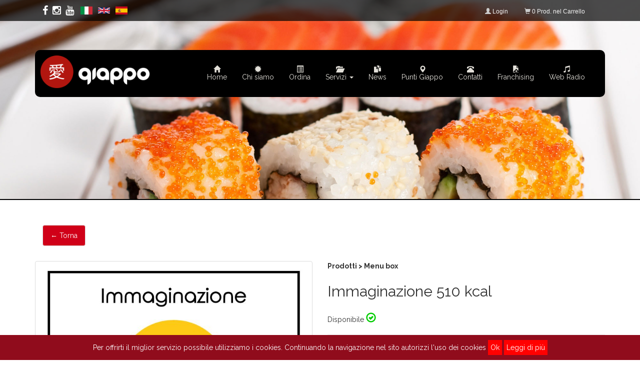

--- FILE ---
content_type: text/html
request_url: https://www.giappo.com/sito/dettaglio.php?pr=75
body_size: 28473
content:
<!DOCTYPE html>
<html lang="en">
  <head>
    <meta charset="utf-8">
    <meta http-equiv="X-UA-Compatible" content="IE=edge">
    <meta name="viewport" content="width=device-width, initial-scale=1">
    <!-- The above 3 meta tags *must* come first in the head; any other head content must come *after* these tags -->
    <title>GIAPPO Sushi Napoli</title>

    <link href="assets/css/font-awesome.css" rel="stylesheet" media="screen">
    <link href="assets/bootstrap/css/bootstrap.css" rel="stylesheet" media="screen">
    <script src="assets/js/modernizr.custom.js"></script>
    <!-- jQuery (necessary for Bootstrap's JavaScript plugins) -->
    <script src="https://ajax.googleapis.com/ajax/libs/jquery/1.11.2/jquery.min.js"></script>

    <link rel="stylesheet" href="assets/prettyPhoto/css/prettyPhoto.css" type="text/css" media="screen" title="prettyPhoto main stylesheet" charset="utf-8" />
	<script src="assets/prettyPhoto/js/jquery.prettyPhoto.js" type="text/javascript" charset="utf-8"></script>

    <script src="assets/js/code.js"></script>

    <!-- HTML5 shim and Respond.js for IE8 support of HTML5 elements and media queries -->
    <!-- WARNING: Respond.js doesn't work if you view the page via file:// -->
    <!--[if lt IE 9]>
      <script src="https://oss.maxcdn.com/html5shiv/3.7.2/html5shiv.min.js"></script>
      <script src="https://oss.maxcdn.com/respond/1.4.2/respond.min.js"></script>
    <![endif]-->

    <link href='https://fonts.googleapis.com/css?family=Raleway:400,300,500,700,800,100,600' rel='stylesheet' type='text/css'>
    <link href="assets/css/stile.css" rel="stylesheet" media="screen">


    <script type="text/javascript">

	    function addTocartScelte(p_id)
	    {
		    scelta=document.frm_scelta.scelta.value;
		    if(scelta=="")
		    {
		     alert("effettua una scelta"); return false;
		    }
		    else
		    {

			    campo_Q = eval("document.frm_scelta.cm_q.value");
			    Q=Number(campo_Q);

	            if (isNaN(Q))
	            {
				  document.location.href="addtocart.php?prd="+p_id+"&q=1&sc="+scelta;
	            }
				else
				{
				  document.location.href="addtocart.php?prd="+p_id+"&q="+Q+"&sc="+scelta;
				}


		    }

	    }

	    function invia_cart(p_id)
	    {
			campo_Q = eval("document.frm_scelta.cm_q.value");
			Q=Number(campo_Q);

            if (isNaN(Q))
            {
			  document.location.href="addtocart.php?prd="+p_id+"&q=1";
            }
			else
			{
			  document.location.href="addtocart.php?prd="+p_id+"&q="+Q;
			}

	    }

    </script>

</head>
<body>

      <div class="img_top" style="background-image:url(assets/images/12.jpg);">

    </div>

    <div style="height:100px;"></div>

   <div class="container" style="height:350px">

	<script>
  (function(i,s,o,g,r,a,m){i['GoogleAnalyticsObject']=r;i[r]=i[r]||function(){
  (i[r].q=i[r].q||[]).push(arguments)},i[r].l=1*new Date();a=s.createElement(o),
  m=s.getElementsByTagName(o)[0];a.async=1;a.src=g;m.parentNode.insertBefore(a,m)
  })(window,document,'script','//www.google-analytics.com/analytics.js','ga');

  ga('create', 'UA-71563636-1', 'auto');
  ga('send', 'pageview');
  
  </script>
  <!-- TRANSLATE -->
<style type="text/css">
   body{
      top: 0px !important;
   }
   #google_translate_element{
      display:none;
   }

   iframe{
      display:none;
   }
    .translation-links {
     display: inline-block;
     margin-left: 10px;
 }
 .translation-links img {
    filter:alpha(opacity=100);
    -moz-opacity: 1.0;
    opacity: 1.0;
    border:0;
    cursor: pointer;
    margin-right:8px;
    #height:24px;
    width:24px;
    }
.translation-links img:hover {
    filter:alpha(opacity=30);
    -moz-opacity: 0.30;
    opacity: 0.30;
    }
  </style>
 
<script type="text/javascript">
  function googleTranslateElementInit() {
      new google.translate.TranslateElement({pageLanguage: 'it', includedLanguages: 'it,en,es'}, 'google_translate_element');
  }
</script>
<script src="//translate.google.com/translate_a/element.js?cb=googleTranslateElementInit" type="text/javascript"></script>
<!--<script src="https://ajax.googleapis.com/ajax/libs/jquery/3.6.3/jquery.min.js"></script>-->

<!-- TRANSLATE END -->




<div id="fascia_top">
  <div class="container">
  	<div class="row">
	 <div class="col-sm-6 social-top">
                <a href="https://it-it.facebook.com/pages/Giappo-SushiBar-TakeAway/128124570571392" class="footer_lk" target="_blank"><span class="fa fa-facebook fa-lg"></span></a> &nbsp;
                <a href="https://instagram.com/giappo/" class="footer_lk" target="_blank"><span class="fa fa-instagram fa-lg"></span></a> &nbsp;
                <!--<a href="https://it.pinterest.com/giapposushibar/" class="footer_lk" target="_blank"><span class="fa fa-pinterest-p fa-lg"></span></a> &nbsp;-->
                <!--<a href="https://twitter.com/Giappo_sushibar" target="_blank" class="footer_lk"><span class="fa fa-twitter fa-lg"></span></a>-->
                <a href="https://www.youtube.com/channel/UC3iRNuOyeLCle54tu8o1Acw" target="_blank" class="footer_lk"><span class="fa fa-youtube fa-lg"></span></a>
                
                
                <!-- TRANSLATE -->
    <div class="translation-links">
      <a data-lang="it"><img width="30px" src="https://www.giappo.com/sito/assets/img_sito/it.png"></a>
      <a data-lang="en"><img width="30px" src="https://www.giappo.com/sito/assets/img_sito/gb.png"></a>
      <a data-lang="es"><img width="30px" src="https://www.giappo.com/sito/assets/img_sito/es.png"></a>
    </div>
    <div id="google_translate_element"></div>
    <script type="text/javascript">
function triggerHtmlEvent(element, eventName)
{
    var event;
    if(document.createEvent) {
        event = document.createEvent('HTMLEvents');
        event.initEvent(eventName, true, true);
        element.dispatchEvent(event);
    }
    else {
    event = document.createEventObject();
        event.eventType = eventName;
        element.fireEvent('on' + event.eventType, event);
    }
}


       //var jq = $.noConflict();
 $('.translation-links a').click(function(e)
{
    console.log('flag clicked');
    e.preventDefault();
    var lang = $(this).data('lang');
    if (lang == 'it'){
       $(".VIpgJd-ZVi9od-ORHb-OEVmcd").contents().find(".VIpgJd-ZVi9od-LgbsSe button").click();
       return;
    }
    console.log('lang: ' + lang);
    $('.goog-te-combo').val(lang).change();
    var container = document.getElementById('google_translate_element');
    var select = container.getElementsByTagName('select')[0];
    triggerHtmlEvent(select, 'change');

});
</script>
    <!-- TRANSLATE END -->
                
                
                
	 </div>
	 

     <div class="col-sm-6 top_destra">
      <ul class="list-inline">
       <!--<li class="top_li_padding"><span class="glyphicon glyphicon-earphone" ></span> <a href="contatti.php" class="fascia_top">Chiama: 081.7648465</a> </li>-->
       <li class="top_li_padding"><span class="glyphicon glyphicon-user"></span>
			                    <a href="https://www.giappo.com/sito/login.php" class="fascia_top">Login</a>
				       </li>
       <li class="top_li_padding_last"><span class="glyphicon glyphicon-shopping-cart"></span>
       						  <a href="#" class="fascia_top">0 Prod. nel Carrello</a>
						
       </li>
      </ul>
     </div>
    </div>

  </div>


</div>

    <div id="custom-bootstrap-menu" class="navbar navbar-default" role="navigation" style="padding:15px 10px;">
      <a class="navbar-brand" href="https://www.giappo.com/"><div class="posizione_logo"><img src="https://www.giappo.com/sito/assets/img_sito/logo_new_giappo.png" alt="" class="grandezza_logo"></div></a>
        <div class="container-fluid">
            <div class="navbar-header">
                <a class="navbar-brand" href="https://www.giappo.com/"></a>
                <button type="button" class="navbar-toggle" data-toggle="collapse" data-target=".navbar-menubuilder">
                  <span class="sr-only">Toggle navigation</span>
                  <span class="glyphicon glyphicon-menu-hamburger"></span>

                </button>
            </div>
            <div class="collapse navbar-collapse navbar-menubuilder ">
                <ul class="nav navbar-nav navbar-right">
<!--
                    <li><a href="contents.php?co=65"><span class="glyphicon glyphicon-certificate icon_center" ></span> Chi siamo</a></li>
-->
					<li><a href="https://www.giappo.com/"><span class="glyphicon glyphicon-home icon_center"></span> Home</a></li>
					<li><a href="https://www.giappo.com/sito/contents.php?co=65"><span class="glyphicon glyphicon-certificate icon_center "></span> Chi siamo</a></li>
					<li><a target="_blank" href="https://giappomenu.com"><span class="glyphicon glyphicon-list-alt icon_center "></span> Ordina</a></li>
                    <!--<li class="dropdown">
                       <a href="#" class="dropdown-toggle" data-toggle="dropdown" role="button" aria-expanded="false"><span class="glyphicon glyphicon-list-alt icon_center" ></span> Menù <span class="caret"></span></a>
                        <ul class="dropdown-menu dropdown-menu-left multi-level" role="menu">
                            <li><a href="https://www.giappo.com/sito/prodotti.php?idcat=6&cat=6"><span class="glyphicon glyphicon-list-alt " ></span> Menu à la carte</a></li>
                            <li><a href="https://www.giappo.com/sito/prodotti.php?idcat=10&cat=10"><span class="glyphicon glyphicon-list-alt " ></span> Menu box</a></li>
                        </ul>
                    </li>-->



                    <li class="dropdown">
                       <a href="#" class="dropdown-toggle" data-toggle="dropdown" role="button" aria-expanded="false"><span class="glyphicon glyphicon-folder-open icon_center" ></span> Servizi <span class="caret"></span></a>
                                			<ul class="dropdown-menu dropdown-menu-left multi-level" role="menu">
								                                       <li><a href="https://www.giappo.com/sito/contents.php?co=69">Catering</a></li>
									                                         <li><a href="https://www.giappo.com/sito/contents.php?co=70">Promozioni</a></li>
									                                         <li><a href="https://www.giappo.com/sito/contents.php?co=71">GIAPPO ACADEMY</a></li>
									  										   <li><a href="http://www.giappo.com/sito/presskit.php">Press Kit</a></li>
										  								  </ul>
								


<!--
							<li><a href="contents.php?co=65"><span class="glyphicon glyphicon-cutlery" ></span> Catering</a></li>
                            <li><a href="contents.php?co=65"><span class="glyphicon glyphicon-time" ></span> Happy hour</a></li>
                            <li><a href="contents.php?co=65"><span class="glyphicon glyphicon-education" ></span> Scuola di sushi</a></li>
                            <li><a href="contents.php?co=65"><span class="glyphicon glyphicon-credit-card" ></span> Card</a></li>
                            <li><a href="contents.php?co=65"><span class="glyphicon glyphicon-th" ></span> Franchising</a></li>
-->


                       </li>
                    <li><a href="https://www.giappo.com/sito/news.php"><span class="glyphicon glyphicon-duplicate icon_center" ></span> News</a></li>
                    <li><a href="https://www.giappo.com/sito/punti_giappo.php"><span class="glyphicon glyphicon-map-marker icon_center "></span> Punti Giappo</a></li>
                    <li><a href="https://www.giappo.com/sito/contatti.php"><span class="glyphicon glyphicon-phone-alt icon_center" ></span> Contatti</a></li>
                    <li><a href="https://www.giappo.com/sito/franchising.php?idcat=89&cat=92"><span class="glyphicon glyphicon-open-file icon_center" ></span> Franchising</a></li>
                    <li><a href="https://www.giappo.com/sito/webradio.php"><span class="glyphicon glyphicon-music icon_center" ></span> Web Radio</a></li>
                </ul>
            </div>
        </div>
    </div>

   </div>

<div class="container">



  <div style="row">
   <div class="col-sm-12">
    <ul class="nav nav-pills">
       <li role="presentation" class="active  pills_news"><a href="">&larr; Torna</a></li>
	</ul>
   </div>
  </div>

  <!-- START dettaglio prodotti -->



                                                      <div style="width:100%; text-align:center; display: none;">
                                                    <h1>Immaginazione</h1>
                                                    <div class="barra"><div class="pallino2"></div></div>
                                                    <br><br>
                                                    </div>


												
   <div class="row">
			<div class="col-sm-6 pas">

                   <a rel="prettyPhoto[myGallery]" title="" href="https://www.giappo.com/public/foto_prod/14736808151.jpg">
				   <img src="https://www.giappo.com/public/foto_prod/14736808151.jpg" alt="Immaginazione" class="img-thumbnail" style="width:100%">
                   </a>

             <div style="height:30px;"></div>
    		</div>



    <div class="col-sm-6">
        <b>Prodotti > Menu box</b><br><br>
        <span style="font-size:30px;">Immaginazione 510 kcal</span><br><br>
        										 <form name="frm_scelta">

                                                                                                                         <div>Disponibile <span class="glyphicon glyphicon-ok-circle" style="font-size:20px; color:#0C0;" title="disponibile"></span></div>
                                                              

                                                         <hr>
                                                         <div class="row">
	                                                      <div class="col-xs-12" style="text-align: right;">Quantità: <input type="text" name="cm_q" value="1" size="3" maxlength="3" style="border:1px solid #ccc;" ></div>
                                                          <div class="col-xs-6">
                                                                <ul class="nav nav-pills">
																			                                                                              <li role="presentation" class="active"><a href="javascript:;" onclick="invia_cart('75')"><span class="glyphicon glyphicon-shopping-cart"></span> carrello</a></li>
	                                                                                                                                            </ul>
                                                          </div>
                                                          <div class="col-xs-6" style="padding:8px 20px 0 15px; text-align:right;">
                                                                                                                                <span>&euro; 17,00</span>
                                                                                                                      </div>
                                                         </div>
                                                         <div style="height:50px;"></div>
											        </form>


        			<h4>Descrizione</h4>
						<div>6 nigiri</div>
<div>6 hosomaki<br />
4 uramaki<br />
&nbsp;</div>
<div>&nbsp;</div>
<div><strong><span style="font-size: medium; ">Immaginazione</span></strong><span style="font-size: medium; ">: perch&egrave; &egrave; un insieme di quasi tutti prodotti SuShi, e lascia poco spazio alla...</span></div>
<div>&nbsp;</div>
<div><strong><span style="font-size: medium; ">Giallo</span></strong><span style="font-size: medium; ">: <span class="Apple-style-span" style="font-family: Verdana, Verdana, sans-serif; ">ha un potere vivacizzante, ispirando e stimolando efficacemente le facolt&agrave; superiori, e quindi anche l'appetito.</span></span></div>
<div>&nbsp;</div>
<div>
<div>
<div><span style="font-size: medium; ">In ciascuna confezione troverete: 2 Soya, 1 bacchette</span></div>
<div><span style="font-size: medium; ">La salsa zenzero ed il wasabi (nella confezione verde, piccante, attenzione!) vanno chieste a parte (senza costi aggiuntivi).&nbsp;</span></div>
<div>&nbsp;</div>
</div>
<div><span class="Apple-style-span" style="font-family: sans-serif; font-size: 13px; line-height: 19px; ">
<ul style="line-height: 1.5em; list-style-type: square; margin-top: 0.3em; margin-right: 0px; margin-bottom: 0px; margin-left: 1.5em; padding-top: 0px; padding-right: 0px; padding-bottom: 0px; padding-left: 0px; list-style-image: url(http://bits.wikimedia.org/skins-1.5/monobook/bullet.gif); ">
    <li style="margin-bottom: 0.1em; "><b>Hosomaki</b>&nbsp;&nbsp;細巻き(<i>rotoli sottili</i>). Un pezzo cilindrico con il&nbsp;<i>nori</i>&nbsp;all'esterno. Tipicamente &egrave; spessa circa due centimetri e larga altri due. Generalmente ha un solo tipo di ripieno (salmone, tonno, cetriolo, takuan etc), per il semplice motivo che non ce ne pu&ograve; stare di pi&ugrave;.<b><br />
    </b></li>
    <li style="margin-bottom: 0.1em; "><b>Uramaki</b>&nbsp;&nbsp;裏巻き(<i>rotoli interno-esterno</i>). Un pezzo cilindrico di dimensioni medie con due o pi&ugrave; ripieni&nbsp;(salmone, tonno, cetriolo, takuan etc, spesso con philadelphia). L'<i>Uramaki</i>&nbsp;differisce da altri&nbsp;<i>maki</i>&nbsp;perch&eacute; il riso &egrave; all'esterno ed il&nbsp;<i>nori</i>&nbsp;all'interno. Il ripieno &egrave; al centro circondato da un foglio di&nbsp;<i>nori</i>, quindi uno strato di riso ed una guarnizione esterna di un altro ingrediente, come uova di pesce o semi di sesamo&nbsp;tostati.</li>
    <li style="margin-bottom: 0.1em; "><span class="Apple-style-span" style="font-family: sans-serif; "><b>Nigiri</b>&nbsp;&nbsp;握り寿司&nbsp;(<i>sushi modellato a mano)</i>. Piccolo pezzo simile al sushi pressato o arrotolato, ma fatta usando un&nbsp;<i>makisu</i>&nbsp;o&nbsp;<i>oshibako</i>. Il&nbsp;<i>nigirii</i>&nbsp;&egrave; sorprendentemente difficile da preparare bene. Nella sua forma pi&ugrave; semplice &egrave; un blocchetto di riso sushi con una fettina sottile di pesce avvolta sopra, possibilmente legata con una striscia sottile di&nbsp;<i>nori (alga)</i>.</span></li>
</ul>
<div>&nbsp;</div>
</span></div>
</div>
			    </div>


   </div>


  <!-- /END dettaglio  -->

</div>
<br><br><br><br>

 <footer>
   <div style="width:100%; min-height:400px; background-color:#000; color:#FFF; border-top:5px solid #473C35;">
    <div class="container">
     <div class="row">
        <div class="col-sm-6 col-md-3" style="min-height:250px">
          <div class="box-footer-titolo"><h4>Navigation</h4></div>
                <div style="padding-top:20px">
                    <a href="https://www.giappo.com/" class="footer_lk"><span class="glyphicon glyphicon-home "></span> Home</a><br>
                    <a href="https://www.giappo.com/sito/contents.php?co=65" class="footer_lk"><span class="glyphicon glyphicon-certificate " ></span> Chi siamo</a><br>
                    <a href="https://www.giappo.com/sito/prodotti.php?idcat=6&cat=6" class="footer_lk"><span class="glyphicon glyphicon-list-alt " ></span> Menu à la carte</a><br>
                    <a href="https://www.giappo.com/sito/prodotti.php?idcat=10&cat=10" class="footer_lk"><span class="glyphicon glyphicon-list-alt " ></span> Menu box</a><br>
                    <a href="https://www.giappo.com/sito/news.php" class="footer_lk"><span class="glyphicon glyphicon-duplicate " ></span> News</a><br>
                    <a href="https://www.giappo.com/sito/franchising.php?idcat=89&cat=92" class="footer_lk"><span class="glyphicon glyphicon-open-file " ></span> Franchising</a><br>
                    <a href="https://www.giappo.com/sito/contatti.php" class="footer_lk"><span class="glyphicon glyphicon-phone-alt " ></span> Contatti</a><br>
               </div>

        </div>

        <div class="col-sm-6 col-md-3" style="min-height:250px;">
          <div class="box-footer-titolo"><h4>Servizi</h4></div>
            <div style="padding-top:20px">
                                              <a href="https://www.giappo.com/sito/contents.php?co=69" class="footer_lk"><span class="glyphicon glyphicon-open-file " ></span> Catering</a><br>

									                                          <a href="https://www.giappo.com/sito/contents.php?co=70" class="footer_lk"><span class="glyphicon glyphicon-open-file " ></span> Promozioni</a><br>

									                                          <a href="https://www.giappo.com/sito/contents.php?co=71" class="footer_lk"><span class="glyphicon glyphicon-open-file " ></span> GIAPPO ACADEMY</a><br>

									  											<a href="http://www.giappo.com/sito/presskit.php" class="footer_lk"><span class="glyphicon glyphicon-open-file " ></span> Press Kit</a><br>

										                 </div>
        </div>

        <div class="col-sm-6 col-md-3" style="min-height:250px">
          <div class="box-footer-titolo"><h4>Ultimi Posts</h4></div>
                       <div class="row" style="padding-top:20px;">
                    <div class="col-xs-3 col-sm-3"><div style="border:1px solid #666; width:50px; height:50px; background-image:url(https://www.giappo.com/public/img_news/1725722584_1.jpg);" class="img_news"></div></div>
                    <div class="col-xs-9 col-sm-9" style="font-size:12px; line-height:normal;"><a href="https://www.giappo.com/sito/dett_news.php?nw=319" class="footer_arancio">GIAPPO: il primo in Italia da 20 anni</a><br>
                      La storia di un brand tutto italiano                    </div>
                   </div>


     			                   <div class="row" style="padding-top:20px;">
                    <div class="col-xs-3 col-sm-3"><div style="border:1px solid #666; width:50px; height:50px; background-image:url(https://www.giappo.com/public/img_news/1676808008_1.jpg);" class="img_news"></div></div>
                    <div class="col-xs-9 col-sm-9" style="font-size:12px; line-height:normal;"><a href="https://www.giappo.com/sito/dett_news.php?nw=316" class="footer_arancio">Nuestra Historia</a><br>
                      TODO NACE DE UN SUEÑO                    </div>
                   </div>


     			                   <div class="row" style="padding-top:20px;">
                    <div class="col-xs-3 col-sm-3"><div style="border:1px solid #666; width:50px; height:50px; background-image:url(https://www.giappo.com/public/img_news/1658146782_1.jpg);" class="img_news"></div></div>
                    <div class="col-xs-9 col-sm-9" style="font-size:12px; line-height:normal;"><a href="https://www.giappo.com/sito/dett_news.php?nw=314" class="footer_arancio">SUSHI & ROSATI</a><br>
                      il nuovo appuntamento firmato  Giappo Academy e Città del gusto Napoli – Gambero Rosso                    </div>
                   </div>


     			
        </div>

        <div class="col-sm-6 col-md-3" style="min-height:250px;">
          <div class="box-footer-titolo"><h4>Contatti</h4></div>
               <div class="row" style="padding-top:20px">
                <div class="col-xs-1 col-sm-1"><span class="glyphicon glyphicon-map-marker " ></span></div>
                <div class="col-xs-10 col-sm-10">vedi <a href="https://www.giappo.com/sito/punti_giappo.php" class="footer_arancio">Punti Giappo</a></div>
               </div>
               <div class="row">
                <div class="col-xs-1 col-sm-1"><span class="glyphicon glyphicon-phone-alt " ></span></div>
                <div class="col-xs-10 col-sm-10"><b>Tel:</b> 081.7648465</div>
               </div>
               <div class="row">
                <div class="col-xs-1 col-sm-1"><span class="glyphicon glyphicon-envelope " ></span></div>
                <div class="col-xs-10 col-sm-10"><b>E-mail:</b> <a href="mailto:info@giappo.com" class="footer_arancio">info@giappo.com</a></div>
               </div>
               <div class="row">
                <div class="col-xs-1 col-sm-1"><span class="glyphicon glyphicon-globe " ></span></div>
                <div class="col-xs-10 col-sm-10"><b>website:</b> <a href="https://www.giappo.com/" class="footer_arancio">giappo.com</a></div>
               </div>
               <div style="padding-top:20px;">
                <b>seguici su:</b>
                <a href="https://it-it.facebook.com/pages/Giappo-SushiBar-TakeAway/128124570571392" class="footer_lk" target="_blank"><span class="fa fa-facebook fa-lg"></span></a> &nbsp;
                <a href="https://instagram.com/giappo/" class="footer_lk" target="_blank"><span class="fa fa-instagram fa-lg"></span></a> &nbsp;
                <!--<a href="https://it.pinterest.com/giapposushibar/" class="footer_lk" target="_blank"><span class="fa fa-pinterest-p fa-lg"></span></a> &nbsp;

                <a href="https://twitter.com/Giappo_sushibar" target="_blank" class="footer_lk"><span class="fa fa-twitter fa-lg"></span></a>-->

               </div>
        </div>





   </div>

   <div style="width:100%; min-height:45px; background-color:#000; color:#ECD7A9; border-top:5px solid #000;">
     <div class="container" >
      <div class="row" style="color:#746A63; padding-top:5px;">
        <div class="col-sm-8 allinea_copy">&copy; 2026 giappo S.r.l - P.I. <span style="font:12px Verdana, Arial, Helvetica, sans-serif;">06343311210</span></div>
        <!--<div class="col-sm-4 allinea_copy" style="text-align:right;"><a href="https://www.sg-s.it/" class="powered" target="_blank">sgs comunicazione creativa</a></div>-->
      </div>
     </div>
   </div>
 </footer>

 <!-- Global site tag (gtag.js) - Google Analytics -->
<script async src="https://www.googletagmanager.com/gtag/js?id=UA-171120860-1"></script>
<script>
  window.dataLayer = window.dataLayer || [];
  function gtag(){dataLayer.push(arguments);}
  gtag('js', new Date());

  gtag('config', 'UA-171120860-1');
</script>



 	<!--<script src="https://code.jquery.com/jquery-1.11.1.min.js"></script>-->
	<script src="https://www.giappo.com/sito/assets/js/jquery.cookie.js"></script>
    <script language="javascript">
	$(document).ready( function(){

		var valorecookie = $.cookie("cukicuki");

		//alert(valorecookie)

		if(!valorecookie)
		{
			$("#normativa").show();
		}else
		 {
			  $("#normativa").hide();
		 }

	}) //fine ready


/*$(window).bind("load", function(){

		var valorecookie = $.cookie("cukicuki");

		//alert(valorecookie)

		if(!valorecookie)
		{
			$("#normativa").show();
		}else
		 {
			  $("#normativa").hide();
		 }

 });
	*/

	  function normativa_cookie()
	  {
		  //alert()
		  $.cookie("cukicuki", "approvata normativa cookie", { expires: 365 });
		  $("#normativa").hide();
	  }


	</script>


    <div id="normativa" style=" display:none; position:fixed; bottom:0px; left:0; width:100%; min-height:50px; padding:10px; background-color:#900C1C; color:#FFF; text-align:center; z-index:2000;">
     Per offrirti il miglior servizio possibile utilizziamo i cookies. Continuando la navigazione nel sito autorizzi l'uso dei cookies <button type="button" onclick="normativa_cookie()" style="border:none; background-color:#F00; color:#FFF; padding:5px;">Ok</button> <button type="button" onclick="document.location.href='https://www.giappo.com/sito/contents.php?co=80'" style="border:none; background-color:#F00; color:#FFF; padding:5px;">Leggi di pi&ugrave;</button>
    </div>

    <!-- Include all compiled plugins (below), or include individual files as needed -->
    <script src="assets/bootstrap/js/bootstrap.min.js"></script>
			<script type="text/javascript" charset="utf-8">
			$(document).ready(function(){
				$("area[rel^='prettyPhoto']").prettyPhoto();

				$(".pas a[rel^='prettyPhoto']").prettyPhoto({animation_speed:'fast',theme:'light_square',slideshow:3000, autoplay_slideshow: false, social_tools: false});
				//$(".pas2 a[rel^='prettyPhoto']").prettyPhoto({animation_speed:'fast',slideshow:10000, hideflash: true});

			});
			</script>

  </body>
</html>



--- FILE ---
content_type: application/javascript
request_url: https://www.giappo.com/sito/assets/js/code.js
body_size: 3200
content:
// JavaScript Document


/*$(document).ready( function(){





}) //fine ready

*/

$(window).bind("resize", function(){

  $("#scrivi").html(" w = "+$(window).width())

});
/*
n_pag_fisse=5;
liv=1;
function paginazione(param)
{
		  if(param=="next")
		  {
			  liv+=1;
			  //alert(" livello "+liv)
			  $( "#p"+liv ).addClass("active");

			  if(liv > 3)
			  {
				  p_inizio=liv-n_pag_fisse;
				  rimuoviClasse(p_inizio, liv);

				  newpage=liv+2;
				  removepage=liv-3;
				  pos_newpage=newpage-1;
				  //alert(newpage+" --- "+removepage)

			      //(removepage, newpage, pos_newpage) pagina da rimuovere, nuova pagina, posizione inserimento new page

				  $('<li id="p'+newpage+'"><a href="javascript: paginazione('+newpage+');" )>'+newpage+'</a></li>').insertAfter( $( "#p"+pos_newpage ) );
				  $("#p" + removepage).remove();

			  }else
			    {
					  rimuoviClasse(1, liv);

				}
		  }

		  else if (param=="prev")
		  {
			  liv-=1;
			  if(liv<=0)
			   liv=1;

			  $( "#p"+liv ).addClass("active");

			 if(liv >= 3)
			 {
				   p_inizio=liv-n_pag_fisse;
				   rimuoviClasse(p_inizio, liv+1);
				   removepage=liv+3;
				   newpage=liv-2;
				   pos_newpage=liv-1;

				   //alert(newpage+" new --- remov "+removepage+" --- pos "+pos_newpage)

					$('<li id="p'+newpage+'"><a href="javascript: paginazione('+newpage+');" )>'+newpage+'</a></li>').insertBefore( $( "#p"+pos_newpage ) );
					$("#p" + removepage).remove();


			 }else
			   {

					p_inizio=1;
					rimuoviClasse(p_inizio, liv+1);

			   }


		  }

		  else
		   {
			   //alert(param)
			   liv=Number(param);
			   $( "#p"+liv ).addClass("active");

			  if(liv > 3)
			  {
				  primapag=liv-2;
				  ultimapag=liv+2;

				  cont_li="";
				  for(i=liv-5; i<=liv+2; i++)
					 $("#p" + i).remove();

				  for(i=primapag; i<=ultimapag; i++)
					 cont_li+='<li id="p'+i+'"><a href="javascript: paginazione('+i+');" )>'+i+'</a></li>';


				  $(cont_li).insertAfter( $( "#prev" ) );
				  $( "#p"+liv ).addClass("active");


			  }else
			    {
					p_inizio=1;
				    rimuoviClasse(p_inizio, n_pag_fisse);

				}

		   }



}


function rimuoviClasse(inizio, fine)
{
	for(i=inizio; i<=fine; i++)
	{
		if(i!=liv)
		 $( "#p"+i ).removeClass("active");
	}
}
*/

function accesso_codice_corsi()
{
	accessofra=document.accessofra.codice.value;
	accessofra=accessofra.trim();

	if (accessofra!="")
	{
		$('#spin_enter_fr').show();
		$('#enter_fr').hide();

		if (window.XMLHttpRequest)
		  {// code for IE7+, Firefox, Chrome, Opera, Safari
		  xmlhttp=new XMLHttpRequest();
		  }
		else
		  {// code for IE6, IE5
		  xmlhttp=new ActiveXObject("Microsoft.XMLHTTP");
		  }
		xmlhttp.onreadystatechange=function()
		  {

		  if (xmlhttp.readyState==4 && xmlhttp.status==200)
			{
				if(xmlhttp.responseText=="ok")
				{
					setTimeout(function() {

											$('#frm_codice').hide();
											$('#btn_no_accesso_fr').hide();
											$('#btn_accesso_fr').show();

										  }, 3000);
				}

				else if(xmlhttp.responseText=="no")
				{
					setTimeout(function() {
											$('#frm_codice').hide();
											$('#btn_no_accesso_fr').show();
											$('#btn_accesso_fr').hide();

										  }, 3000);



				}

			}
		  }


		xmlhttp.open("GET","https://www.giappo.com/sito/rec_corsi.php?cod="+accessofra,true);
		xmlhttp.send();

	}

}

function accesso_codice_franchising()
{
	accessofra=document.accessofra.codice.value;
	accessofra=accessofra.trim();

	if (accessofra!="")
	{
		$('#spin_enter_fr').show();
		$('#enter_fr').hide();

		if (window.XMLHttpRequest)
		  {// code for IE7+, Firefox, Chrome, Opera, Safari
		  xmlhttp=new XMLHttpRequest();
		  }
		else
		  {// code for IE6, IE5
		  xmlhttp=new ActiveXObject("Microsoft.XMLHTTP");
		  }
		xmlhttp.onreadystatechange=function()
		  {

		  if (xmlhttp.readyState==4 && xmlhttp.status==200)
			{
				if(xmlhttp.responseText=="ok")
				{
					setTimeout(function() {

											$('#frm_codice').hide();
											$('#btn_no_accesso_fr').hide();
											$('#btn_accesso_fr').show();

										  }, 3000);
				}

				else if(xmlhttp.responseText=="no")
				{
					setTimeout(function() {
											$('#frm_codice').hide();
											$('#btn_no_accesso_fr').show();
											$('#btn_accesso_fr').hide();

										  }, 3000);



				}

			}
		  }


		xmlhttp.open("GET","https://www.giappo.com/sito/rec_franchising.php?cod="+accessofra,true);
		xmlhttp.send();

	}

}

function paginaRelated(param)
{
	$("#related_p").html("Loading ...");

	if (window.XMLHttpRequest)
	  {// code for IE7+, Firefox, Chrome, Opera, Safari
	  xmlhttp=new XMLHttpRequest();
	  }
	else
	  {// code for IE6, IE5
	  xmlhttp=new ActiveXObject("Microsoft.XMLHTTP");
	  }
	xmlhttp.onreadystatechange=function()
	  {

	  if (xmlhttp.readyState==4 && xmlhttp.status==200)
		{
		  for(i=0; i<=n_posts; i++)
		  {
			  $("#relat"+i).removeClass("active");
		  }

		  $("#related_p").html(xmlhttp.responseText);
		}
	  }


	xmlhttp.open("GET","https://www.giappo.com/sito/rec_related.php?pag="+param,true);
	xmlhttp.send();
}

function paginaPostsHome(param)
{
	$("#posts").html("Loading ...");

	if (window.XMLHttpRequest)
	  {// code for IE7+, Firefox, Chrome, Opera, Safari
	  xmlhttp=new XMLHttpRequest();
	  }
	else
	  {// code for IE6, IE5
	  xmlhttp=new ActiveXObject("Microsoft.XMLHTTP");
	  }
	xmlhttp.onreadystatechange=function()
	  {

	  if (xmlhttp.readyState==4 && xmlhttp.status==200)
		{
		  for(i=0; i<=n_posts; i++)
		  {
			  $("#post"+i).removeClass("active");
		  }

		  $("#post"+param).addClass("active");
		  $("#posts").html(xmlhttp.responseText);
		}
	  }


	xmlhttp.open("GET","https://www.giappo.com/sito/rec_posts_home.php?pag="+param,true);
	xmlhttp.send();
}



function showDiv_cat(param, p_img, p_w, p_h)
{
    if(p_img!="")
	{
		st=document.getElementById(param).style.display;


		if (st=="none")
		document.getElementById(param).style.display="block";
		else
		document.getElementById(param).style.display="none";

		w=120;
		h=(p_h/p_w) * w;

		document.getElementById("simg").innerHTML="<div style='width:"+w+"px; height:"+h+"px;'><img src='"+p_img+"' alt='' width='120' /></div>";


	}
}


function login_cart2()
{

	if (document.log_ut2.user.value!="" && document.log_ut2.psw.value!="")
	{
       document.log_ut2.submit();
	}
}





function valida_registrazioni()
{
	 mail_reg_exp = /^([a-zA-Z0-9_\.\-])+\@(([a-zA-Z0-9\-]{2,})+\.)+([a-zA-Z0-9]{2,})+$/;

	Arr_campi=new Array("nome","cognome","indirizzo", "cap", "citta","telefono","email", "codice");
	//Arr_risp=new Array("Nome","Cognome","e-mail","Telefono");

	ctrl=false;
    for (i=0; i<=Arr_campi.length-1; i++)
	 {
		campo=eval("document.registra."+Arr_campi[i]+".value");
		 if (campo=="")
		 {
		   $(".cm_rec_"+Arr_campi[i]).html(" - campo obbligatorio");
		   ctrl=true;
		 }else
		  {
			  $(".cm_rec_"+Arr_campi[i]).html("");
		  }
	 }

	 if(ctrl)
	  return false;



	 if (document.registra.email.value!="")
	 {
		  mail=document.registra.email.value;
		  if (!mail_reg_exp.test(mail) || (mail == "undefined"))
             {
            	$(".cm_rec_email").html(" - Indirizzo e-mail non corretto"); return false
   		     }

	 }

	 if (document.registra.telefono.value!="")
	  {
	   ct=Number(document.registra.telefono.value);
       if (isNaN(ct))
	      {
		    //alert("");
			$(".cm_rec_telefono").html(" - Inserire valori numerici nel campo telefono. Niente trattini lettere o spazi."); return false
	       ;
	      }

	  }


	 if (!document.registra.privacy.checked)
	 {
       	//alert("Per proseguire e' necessario accettare la normativa sulla privacy"); return false;
			$(".cm_rec_privacy").html(" - Per proseguire e' necessario accettare la normativa sulla privacy."); return false
	 }

	 /*if (!navigator.cookieEnabled)
	 {
       alert("Non è possibile procedere.\nIl tuo browser non ha i cookies abilitati.\n---------------------- : ( ----------------------"); return false;
	 }*/
	        codice=document.registra.codice.value;


			$.ajax({

			  url: 'https://www.giappo.com/sito/ver_captcha.php',
			  type: 'GET',
			  data: "captcha="+codice,
			  success: function(data)
			  {
				//called when successful

				if(data)
				{
					//alert(data)
					if(data=="true")
					{
						document.registra.submit();
					}else
					 {
						$(".cm_rec_codice").html(" - Codice non corretto."); return false

					 }



				}

			  },

			  error: function(e) {
				//called when there is an error
				//console.log(e.message);
				alert(e.message)
			  }

			});




}

function valida_checkout()
{
	 mail_reg_exp = /^([a-zA-Z0-9_\.\-])+\@(([a-zA-Z0-9\-]{2,})+\.)+([a-zA-Z0-9]{2,})+$/;

	Arr_campi=new Array("nome","cognome","indirizzo","citta","telefono","email","data_consegna", "id_punto_giappo");   //"indirizzo", "cap", "citta",
	//Arr_risp=new Array("Nome","Cognome","e-mail","Telefono");

	ctrl=false;
    for (i=0; i<=Arr_campi.length-1; i++)
	 {
		campo=eval("document.registra."+Arr_campi[i]+".value");
		 if (campo=="")
		 {
		   $(".cm_rec_"+Arr_campi[i]).html(" - campo obbligatorio");
		   ctrl=true;
		 }else
		  {
			  $(".cm_rec_"+Arr_campi[i]).html("");
		  }
	 }

	 if(ctrl)
	  return false;



	 if (document.registra.email.value!="")
	 {
		  mail=document.registra.email.value;
		  if (!mail_reg_exp.test(mail) || (mail == "undefined"))
             {
            	$(".cm_rec_email").html(" - Indirizzo e-mail non corretto"); return false
   		     }

	 }

	 if (document.registra.telefono.value!="")
	  {
	   ct=Number(document.registra.telefono.value);
       if (isNaN(ct))
	      {
		    //alert("");
			$(".cm_rec_telefono").html(" - Inserire valori numerici nel campo telefono. Niente trattini lettere o spazi."); return false
	       ;
	      }

	  }


	 if (!document.registra.privacy.checked)
	 {
       	//alert("Per proseguire e' necessario accettare la normativa sulla privacy"); return false;
			$(".cm_rec_privacy").html(" - Per proseguire e' necessario accettare la normativa sulla privacy."); return false
	 }

	 /*if (!navigator.cookieEnabled)
	 {
       alert("Non è possibile procedere.\nIl tuo browser non ha i cookies abilitati.\n---------------------- : ( ----------------------"); return false;
	 }*/

	  document.registra.submit();

}


function ctrl_orders(param)
{

/*	if (param.indexOf(",") != (-1))
		param=param.replace(",",".");


	if (param>=15)
	  document.location.href='dati.php'
	else
	  alert("importo minimo per ordine 15 euro"); return false;*/


	document.location.href='dati.php'
}

function valida_contatti()
{
	mail_reg_exp = /^([a-zA-Z0-9_\.\-])+\@(([a-zA-Z0-9\-]{2,})+\.)+([a-zA-Z0-9]{2,})+$/;

	Arr_campi=new Array("nome","cognome", "mittente","messaggio");
	Arr_risp=new Array("Nome","Cognome", "e-mail", "Messaggio");

	ctrl=false;
    for (i=0; i<=Arr_campi.length-1; i++)
	 {
		campo=eval("document.registra."+Arr_campi[i]+".value");
		 if (campo=="")
		 {
		   $(".cm_"+Arr_campi[i]).html(" - campo obbligatorio");
		   ctrl=true;
		 }else
		  {
			  $(".cm_"+Arr_campi[i]).html("");
		  }
	 }

	 if(ctrl)
	  return false;

	  mail=document.registra.mittente.value;
	 if (mail!="")
	 {
		  if (!mail_reg_exp.test(mail) || (mail == "undefined"))
             {
				$(".cm_mittente").html(" - Indirizzo e-mail non corretto"); return false
   		     }

	 }


	 document.registra.submit();



}

function datiUtente()
{
	user=$("#user").val();
	psw=$("#psw").val();

	if (window.XMLHttpRequest)
	  {// code for IE7+, Firefox, Chrome, Opera, Safari
	  xmlhttp=new XMLHttpRequest();
	  }
	else
	  {// code for IE6, IE5
	  xmlhttp=new ActiveXObject("Microsoft.XMLHTTP");
	  }
	xmlhttp.onreadystatechange=function()
	  {

	  if (xmlhttp.readyState==4 && xmlhttp.status==200)
		{
			arr_dati=xmlhttp.responseText.split("~");

			if(arr_dati[0]=="insdat" || arr_dati[0]=="notrec")
			{
			  txt1=arr_dati[1];
			  $("#risp_dati").html(txt1);
			}
			else
			 {
			   $("#risp_dati").html("");
			   $("#user").val("");
			   $("#psw").val("");
			   $("#rich_dati_accesso").html("<h2 style='color:#FFF;'>Ciao "+arr_dati[1]+" "+arr_dati[2]+"</h2>Il tuo login &egrave; stato effettuato con successo. <a href='logout_store.php' class='m'>logout</a>");

			   arr_campi=new Array("","nome", "cognome", "indirizzo", "cap", "citta", "tel", "email");

			   for(i=1; i<=arr_campi.length-1; i++)
			   {
				  $("#"+arr_campi[i]).val(arr_dati[i])
			   }
			 }


		}
	  }


	xmlhttp.open("GET","https://www.giappo.com/sito/rec_dati_utenti.php?user="+user+"&psw="+psw,true);
	xmlhttp.send();

}

function valida_registrazioni_dati()
{
	 mail_reg_exp = /^([a-zA-Z0-9_\.\-])+\@(([a-zA-Z0-9\-]{2,})+\.)+([a-zA-Z0-9]{2,})+$/;

	Arr_campi=new Array("data_consegna","ora_consegna", "punto_giappo","nome","cognome","indirizzo","cap","citta","email","tel");
	Arr_risp=new Array("Giorno","Orario","Seleziona un punto Giappo vicino a te","Nome","Cognome","Indirizzo","Cap","Citta","e-mail","Telefono");

    for (i=0; i<=Arr_campi.length-1; i++)
	 {
		campo=eval("document.registra."+Arr_campi[i]+".value");
		 if (campo=="")
		 {
		  alert("Inserire i dati nel campo " +Arr_risp[i]); return false
		 }
	 }


	 if (document.registra.cap.value!="")
	 {
	   ct=Number(document.registra.cap.value);
       if (isNaN(ct))
	      {
		    alert("Inserire valori numerici nel campo Codice postale. Niente trattini lettere o spazi.");
	        return false;
	      }

	 }

	 if (document.registra.tel.value!="")
	  {
	   ct=Number(document.registra.tel.value);
       if (isNaN(ct))
	      {
		    alert("Inserire valori numerici nel campo telefono. Niente trattini lettere o spazi.");
	        return false;
	      }

	  }

	 if (document.registra.email.value!="")
	 {
		  mail=document.registra.email.value;
		  if (!mail_reg_exp.test(mail) || (mail == "undefined"))
             {
            	alert("Indirizzo e-mail non corretto."); return false;
   		     }

	 }


	 if (!document.registra.privacy.checked)
	 {
       	alert("Per proseguire bisogna accettare la normativa sulla privacy"); return false;
	 }

	 if (!navigator.cookieEnabled)
	 {
       alert("Non è possibile procedere.\nIl tuo browser non ha i cookies abilitati.\n---------------------- : ( ----------------------"); return false;
	 }

	 	 document.registra.submit();

}




//================================================================================================================================
// FUNZIONI GENERICHE (cioè che possono essre richiamate da script in pagine diverse)

function checkall(param)   //select all checkbox
  {
   sa=false;
  if(eval("document."+param+".check_all.checked"))
    sa=true;

  for (i=0;i<eval("document."+param+".elements.length");i++)
    {

      if(sa)
         eval("document."+param+".elements["+i+"].checked=true");
      else
         eval("document."+param+".elements["+i+"].checked=false");
    }
  }


--- FILE ---
content_type: text/plain
request_url: https://www.google-analytics.com/j/collect?v=1&_v=j102&a=2116385989&t=pageview&_s=1&dl=https%3A%2F%2Fwww.giappo.com%2Fsito%2Fdettaglio.php%3Fpr%3D75&ul=en-us%40posix&dt=GIAPPO%20Sushi%20Napoli&sr=1280x720&vp=1280x720&_u=IEBAAEABAAAAACAAI~&jid=1196509046&gjid=2043824000&cid=335693644.1769264411&tid=UA-71563636-1&_gid=147448475.1769264411&_r=1&_slc=1&z=157687203
body_size: -450
content:
2,cG-EB3V2DZVC0